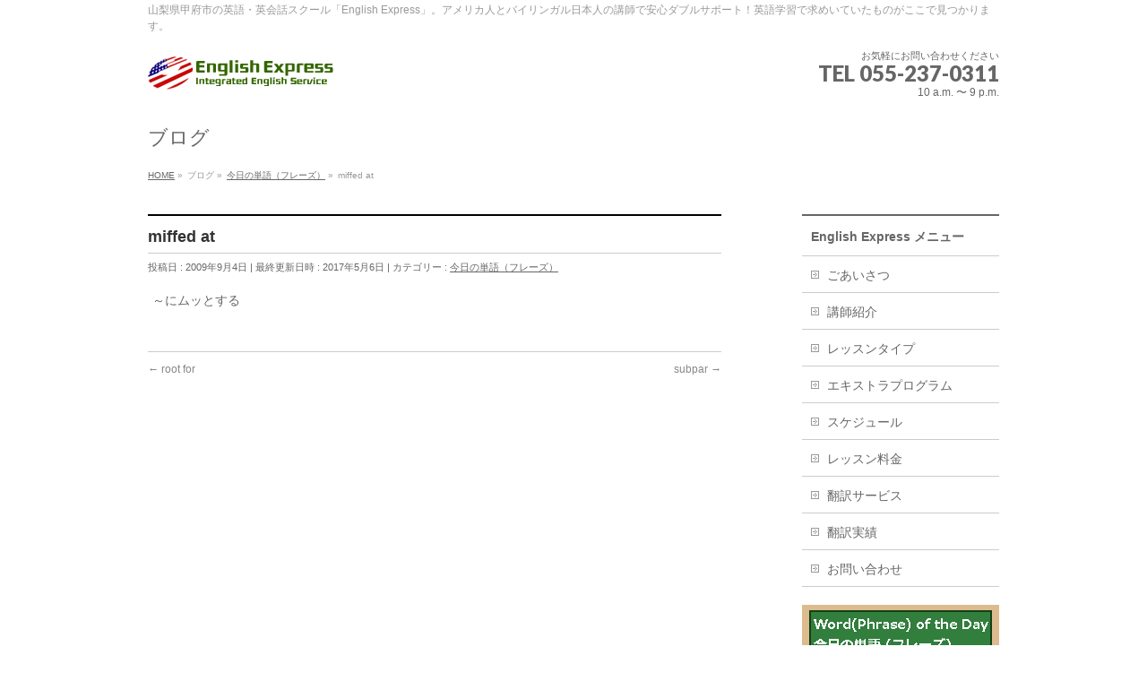

--- FILE ---
content_type: text/html; charset=UTF-8
request_url: https://www.e-xpres.com/miffed_at.html
body_size: 8538
content:
<!DOCTYPE html>
<!--[if IE]>
<meta http-equiv="X-UA-Compatible" content="IE=Edge">
<![endif]-->
<html xmlns:fb="http://ogp.me/ns/fb#" lang="ja">
<head>
<meta charset="UTF-8" />
<title>miffed at | 英語・英会話スクールEnglish Express：山梨県甲府市</title>
<meta name="description" content="～にムッとする " />
<link rel="start" href="https://www.e-xpres.com/wp" title="HOME" />
<!-- BizVektor v1.7.3 -->

<!--[if lte IE 8]>
<link rel="stylesheet" type="text/css" media="all" href="https://www.e-xpres.com/wp/wp-content/themes/biz-vektor-child/style_oldie.css" />
<![endif]-->
<meta id="viewport" name="viewport" content="width=device-width, initial-scale=1">
<meta name='robots' content='max-image-preview:large' />
	<style>img:is([sizes="auto" i], [sizes^="auto," i]) { contain-intrinsic-size: 3000px 1500px }</style>
	<link rel='dns-prefetch' href='//html5shiv.googlecode.com' />
<link rel='dns-prefetch' href='//maxcdn.bootstrapcdn.com' />
<link rel='dns-prefetch' href='//fonts.googleapis.com' />
<link rel="alternate" type="application/rss+xml" title="英語・英会話スクールEnglish Express：山梨県甲府市 &raquo; フィード" href="https://www.e-xpres.com/feed" />
<link rel="alternate" type="application/rss+xml" title="英語・英会話スクールEnglish Express：山梨県甲府市 &raquo; コメントフィード" href="https://www.e-xpres.com/comments/feed" />
<script type="text/javascript">
/* <![CDATA[ */
window._wpemojiSettings = {"baseUrl":"https:\/\/s.w.org\/images\/core\/emoji\/15.0.3\/72x72\/","ext":".png","svgUrl":"https:\/\/s.w.org\/images\/core\/emoji\/15.0.3\/svg\/","svgExt":".svg","source":{"concatemoji":"https:\/\/www.e-xpres.com\/wp\/wp-includes\/js\/wp-emoji-release.min.js?ver=dd9a49a40b7bfee7cee9aab4e0ec7720"}};
/*! This file is auto-generated */
!function(i,n){var o,s,e;function c(e){try{var t={supportTests:e,timestamp:(new Date).valueOf()};sessionStorage.setItem(o,JSON.stringify(t))}catch(e){}}function p(e,t,n){e.clearRect(0,0,e.canvas.width,e.canvas.height),e.fillText(t,0,0);var t=new Uint32Array(e.getImageData(0,0,e.canvas.width,e.canvas.height).data),r=(e.clearRect(0,0,e.canvas.width,e.canvas.height),e.fillText(n,0,0),new Uint32Array(e.getImageData(0,0,e.canvas.width,e.canvas.height).data));return t.every(function(e,t){return e===r[t]})}function u(e,t,n){switch(t){case"flag":return n(e,"\ud83c\udff3\ufe0f\u200d\u26a7\ufe0f","\ud83c\udff3\ufe0f\u200b\u26a7\ufe0f")?!1:!n(e,"\ud83c\uddfa\ud83c\uddf3","\ud83c\uddfa\u200b\ud83c\uddf3")&&!n(e,"\ud83c\udff4\udb40\udc67\udb40\udc62\udb40\udc65\udb40\udc6e\udb40\udc67\udb40\udc7f","\ud83c\udff4\u200b\udb40\udc67\u200b\udb40\udc62\u200b\udb40\udc65\u200b\udb40\udc6e\u200b\udb40\udc67\u200b\udb40\udc7f");case"emoji":return!n(e,"\ud83d\udc26\u200d\u2b1b","\ud83d\udc26\u200b\u2b1b")}return!1}function f(e,t,n){var r="undefined"!=typeof WorkerGlobalScope&&self instanceof WorkerGlobalScope?new OffscreenCanvas(300,150):i.createElement("canvas"),a=r.getContext("2d",{willReadFrequently:!0}),o=(a.textBaseline="top",a.font="600 32px Arial",{});return e.forEach(function(e){o[e]=t(a,e,n)}),o}function t(e){var t=i.createElement("script");t.src=e,t.defer=!0,i.head.appendChild(t)}"undefined"!=typeof Promise&&(o="wpEmojiSettingsSupports",s=["flag","emoji"],n.supports={everything:!0,everythingExceptFlag:!0},e=new Promise(function(e){i.addEventListener("DOMContentLoaded",e,{once:!0})}),new Promise(function(t){var n=function(){try{var e=JSON.parse(sessionStorage.getItem(o));if("object"==typeof e&&"number"==typeof e.timestamp&&(new Date).valueOf()<e.timestamp+604800&&"object"==typeof e.supportTests)return e.supportTests}catch(e){}return null}();if(!n){if("undefined"!=typeof Worker&&"undefined"!=typeof OffscreenCanvas&&"undefined"!=typeof URL&&URL.createObjectURL&&"undefined"!=typeof Blob)try{var e="postMessage("+f.toString()+"("+[JSON.stringify(s),u.toString(),p.toString()].join(",")+"));",r=new Blob([e],{type:"text/javascript"}),a=new Worker(URL.createObjectURL(r),{name:"wpTestEmojiSupports"});return void(a.onmessage=function(e){c(n=e.data),a.terminate(),t(n)})}catch(e){}c(n=f(s,u,p))}t(n)}).then(function(e){for(var t in e)n.supports[t]=e[t],n.supports.everything=n.supports.everything&&n.supports[t],"flag"!==t&&(n.supports.everythingExceptFlag=n.supports.everythingExceptFlag&&n.supports[t]);n.supports.everythingExceptFlag=n.supports.everythingExceptFlag&&!n.supports.flag,n.DOMReady=!1,n.readyCallback=function(){n.DOMReady=!0}}).then(function(){return e}).then(function(){var e;n.supports.everything||(n.readyCallback(),(e=n.source||{}).concatemoji?t(e.concatemoji):e.wpemoji&&e.twemoji&&(t(e.twemoji),t(e.wpemoji)))}))}((window,document),window._wpemojiSettings);
/* ]]> */
</script>
<style id='wp-emoji-styles-inline-css' type='text/css'>

	img.wp-smiley, img.emoji {
		display: inline !important;
		border: none !important;
		box-shadow: none !important;
		height: 1em !important;
		width: 1em !important;
		margin: 0 0.07em !important;
		vertical-align: -0.1em !important;
		background: none !important;
		padding: 0 !important;
	}
</style>
<link rel='stylesheet' id='wp-block-library-css' href='https://www.e-xpres.com/wp/wp-includes/css/dist/block-library/style.min.css?ver=dd9a49a40b7bfee7cee9aab4e0ec7720' type='text/css' media='all' />
<style id='classic-theme-styles-inline-css' type='text/css'>
/*! This file is auto-generated */
.wp-block-button__link{color:#fff;background-color:#32373c;border-radius:9999px;box-shadow:none;text-decoration:none;padding:calc(.667em + 2px) calc(1.333em + 2px);font-size:1.125em}.wp-block-file__button{background:#32373c;color:#fff;text-decoration:none}
</style>
<style id='global-styles-inline-css' type='text/css'>
:root{--wp--preset--aspect-ratio--square: 1;--wp--preset--aspect-ratio--4-3: 4/3;--wp--preset--aspect-ratio--3-4: 3/4;--wp--preset--aspect-ratio--3-2: 3/2;--wp--preset--aspect-ratio--2-3: 2/3;--wp--preset--aspect-ratio--16-9: 16/9;--wp--preset--aspect-ratio--9-16: 9/16;--wp--preset--color--black: #000000;--wp--preset--color--cyan-bluish-gray: #abb8c3;--wp--preset--color--white: #ffffff;--wp--preset--color--pale-pink: #f78da7;--wp--preset--color--vivid-red: #cf2e2e;--wp--preset--color--luminous-vivid-orange: #ff6900;--wp--preset--color--luminous-vivid-amber: #fcb900;--wp--preset--color--light-green-cyan: #7bdcb5;--wp--preset--color--vivid-green-cyan: #00d084;--wp--preset--color--pale-cyan-blue: #8ed1fc;--wp--preset--color--vivid-cyan-blue: #0693e3;--wp--preset--color--vivid-purple: #9b51e0;--wp--preset--gradient--vivid-cyan-blue-to-vivid-purple: linear-gradient(135deg,rgba(6,147,227,1) 0%,rgb(155,81,224) 100%);--wp--preset--gradient--light-green-cyan-to-vivid-green-cyan: linear-gradient(135deg,rgb(122,220,180) 0%,rgb(0,208,130) 100%);--wp--preset--gradient--luminous-vivid-amber-to-luminous-vivid-orange: linear-gradient(135deg,rgba(252,185,0,1) 0%,rgba(255,105,0,1) 100%);--wp--preset--gradient--luminous-vivid-orange-to-vivid-red: linear-gradient(135deg,rgba(255,105,0,1) 0%,rgb(207,46,46) 100%);--wp--preset--gradient--very-light-gray-to-cyan-bluish-gray: linear-gradient(135deg,rgb(238,238,238) 0%,rgb(169,184,195) 100%);--wp--preset--gradient--cool-to-warm-spectrum: linear-gradient(135deg,rgb(74,234,220) 0%,rgb(151,120,209) 20%,rgb(207,42,186) 40%,rgb(238,44,130) 60%,rgb(251,105,98) 80%,rgb(254,248,76) 100%);--wp--preset--gradient--blush-light-purple: linear-gradient(135deg,rgb(255,206,236) 0%,rgb(152,150,240) 100%);--wp--preset--gradient--blush-bordeaux: linear-gradient(135deg,rgb(254,205,165) 0%,rgb(254,45,45) 50%,rgb(107,0,62) 100%);--wp--preset--gradient--luminous-dusk: linear-gradient(135deg,rgb(255,203,112) 0%,rgb(199,81,192) 50%,rgb(65,88,208) 100%);--wp--preset--gradient--pale-ocean: linear-gradient(135deg,rgb(255,245,203) 0%,rgb(182,227,212) 50%,rgb(51,167,181) 100%);--wp--preset--gradient--electric-grass: linear-gradient(135deg,rgb(202,248,128) 0%,rgb(113,206,126) 100%);--wp--preset--gradient--midnight: linear-gradient(135deg,rgb(2,3,129) 0%,rgb(40,116,252) 100%);--wp--preset--font-size--small: 13px;--wp--preset--font-size--medium: 20px;--wp--preset--font-size--large: 36px;--wp--preset--font-size--x-large: 42px;--wp--preset--spacing--20: 0.44rem;--wp--preset--spacing--30: 0.67rem;--wp--preset--spacing--40: 1rem;--wp--preset--spacing--50: 1.5rem;--wp--preset--spacing--60: 2.25rem;--wp--preset--spacing--70: 3.38rem;--wp--preset--spacing--80: 5.06rem;--wp--preset--shadow--natural: 6px 6px 9px rgba(0, 0, 0, 0.2);--wp--preset--shadow--deep: 12px 12px 50px rgba(0, 0, 0, 0.4);--wp--preset--shadow--sharp: 6px 6px 0px rgba(0, 0, 0, 0.2);--wp--preset--shadow--outlined: 6px 6px 0px -3px rgba(255, 255, 255, 1), 6px 6px rgba(0, 0, 0, 1);--wp--preset--shadow--crisp: 6px 6px 0px rgba(0, 0, 0, 1);}:where(.is-layout-flex){gap: 0.5em;}:where(.is-layout-grid){gap: 0.5em;}body .is-layout-flex{display: flex;}.is-layout-flex{flex-wrap: wrap;align-items: center;}.is-layout-flex > :is(*, div){margin: 0;}body .is-layout-grid{display: grid;}.is-layout-grid > :is(*, div){margin: 0;}:where(.wp-block-columns.is-layout-flex){gap: 2em;}:where(.wp-block-columns.is-layout-grid){gap: 2em;}:where(.wp-block-post-template.is-layout-flex){gap: 1.25em;}:where(.wp-block-post-template.is-layout-grid){gap: 1.25em;}.has-black-color{color: var(--wp--preset--color--black) !important;}.has-cyan-bluish-gray-color{color: var(--wp--preset--color--cyan-bluish-gray) !important;}.has-white-color{color: var(--wp--preset--color--white) !important;}.has-pale-pink-color{color: var(--wp--preset--color--pale-pink) !important;}.has-vivid-red-color{color: var(--wp--preset--color--vivid-red) !important;}.has-luminous-vivid-orange-color{color: var(--wp--preset--color--luminous-vivid-orange) !important;}.has-luminous-vivid-amber-color{color: var(--wp--preset--color--luminous-vivid-amber) !important;}.has-light-green-cyan-color{color: var(--wp--preset--color--light-green-cyan) !important;}.has-vivid-green-cyan-color{color: var(--wp--preset--color--vivid-green-cyan) !important;}.has-pale-cyan-blue-color{color: var(--wp--preset--color--pale-cyan-blue) !important;}.has-vivid-cyan-blue-color{color: var(--wp--preset--color--vivid-cyan-blue) !important;}.has-vivid-purple-color{color: var(--wp--preset--color--vivid-purple) !important;}.has-black-background-color{background-color: var(--wp--preset--color--black) !important;}.has-cyan-bluish-gray-background-color{background-color: var(--wp--preset--color--cyan-bluish-gray) !important;}.has-white-background-color{background-color: var(--wp--preset--color--white) !important;}.has-pale-pink-background-color{background-color: var(--wp--preset--color--pale-pink) !important;}.has-vivid-red-background-color{background-color: var(--wp--preset--color--vivid-red) !important;}.has-luminous-vivid-orange-background-color{background-color: var(--wp--preset--color--luminous-vivid-orange) !important;}.has-luminous-vivid-amber-background-color{background-color: var(--wp--preset--color--luminous-vivid-amber) !important;}.has-light-green-cyan-background-color{background-color: var(--wp--preset--color--light-green-cyan) !important;}.has-vivid-green-cyan-background-color{background-color: var(--wp--preset--color--vivid-green-cyan) !important;}.has-pale-cyan-blue-background-color{background-color: var(--wp--preset--color--pale-cyan-blue) !important;}.has-vivid-cyan-blue-background-color{background-color: var(--wp--preset--color--vivid-cyan-blue) !important;}.has-vivid-purple-background-color{background-color: var(--wp--preset--color--vivid-purple) !important;}.has-black-border-color{border-color: var(--wp--preset--color--black) !important;}.has-cyan-bluish-gray-border-color{border-color: var(--wp--preset--color--cyan-bluish-gray) !important;}.has-white-border-color{border-color: var(--wp--preset--color--white) !important;}.has-pale-pink-border-color{border-color: var(--wp--preset--color--pale-pink) !important;}.has-vivid-red-border-color{border-color: var(--wp--preset--color--vivid-red) !important;}.has-luminous-vivid-orange-border-color{border-color: var(--wp--preset--color--luminous-vivid-orange) !important;}.has-luminous-vivid-amber-border-color{border-color: var(--wp--preset--color--luminous-vivid-amber) !important;}.has-light-green-cyan-border-color{border-color: var(--wp--preset--color--light-green-cyan) !important;}.has-vivid-green-cyan-border-color{border-color: var(--wp--preset--color--vivid-green-cyan) !important;}.has-pale-cyan-blue-border-color{border-color: var(--wp--preset--color--pale-cyan-blue) !important;}.has-vivid-cyan-blue-border-color{border-color: var(--wp--preset--color--vivid-cyan-blue) !important;}.has-vivid-purple-border-color{border-color: var(--wp--preset--color--vivid-purple) !important;}.has-vivid-cyan-blue-to-vivid-purple-gradient-background{background: var(--wp--preset--gradient--vivid-cyan-blue-to-vivid-purple) !important;}.has-light-green-cyan-to-vivid-green-cyan-gradient-background{background: var(--wp--preset--gradient--light-green-cyan-to-vivid-green-cyan) !important;}.has-luminous-vivid-amber-to-luminous-vivid-orange-gradient-background{background: var(--wp--preset--gradient--luminous-vivid-amber-to-luminous-vivid-orange) !important;}.has-luminous-vivid-orange-to-vivid-red-gradient-background{background: var(--wp--preset--gradient--luminous-vivid-orange-to-vivid-red) !important;}.has-very-light-gray-to-cyan-bluish-gray-gradient-background{background: var(--wp--preset--gradient--very-light-gray-to-cyan-bluish-gray) !important;}.has-cool-to-warm-spectrum-gradient-background{background: var(--wp--preset--gradient--cool-to-warm-spectrum) !important;}.has-blush-light-purple-gradient-background{background: var(--wp--preset--gradient--blush-light-purple) !important;}.has-blush-bordeaux-gradient-background{background: var(--wp--preset--gradient--blush-bordeaux) !important;}.has-luminous-dusk-gradient-background{background: var(--wp--preset--gradient--luminous-dusk) !important;}.has-pale-ocean-gradient-background{background: var(--wp--preset--gradient--pale-ocean) !important;}.has-electric-grass-gradient-background{background: var(--wp--preset--gradient--electric-grass) !important;}.has-midnight-gradient-background{background: var(--wp--preset--gradient--midnight) !important;}.has-small-font-size{font-size: var(--wp--preset--font-size--small) !important;}.has-medium-font-size{font-size: var(--wp--preset--font-size--medium) !important;}.has-large-font-size{font-size: var(--wp--preset--font-size--large) !important;}.has-x-large-font-size{font-size: var(--wp--preset--font-size--x-large) !important;}
:where(.wp-block-post-template.is-layout-flex){gap: 1.25em;}:where(.wp-block-post-template.is-layout-grid){gap: 1.25em;}
:where(.wp-block-columns.is-layout-flex){gap: 2em;}:where(.wp-block-columns.is-layout-grid){gap: 2em;}
:root :where(.wp-block-pullquote){font-size: 1.5em;line-height: 1.6;}
</style>
<link rel='stylesheet' id='Biz_Vektor_common_style-css' href='https://www.e-xpres.com/wp/wp-content/themes/biz-vektor/css/bizvektor_common_min.css?ver=20141106' type='text/css' media='all' />
<link rel='stylesheet' id='Biz_Vektor_Design_style-css' href='https://www.e-xpres.com/wp/wp-content/themes/biz-vektor/design_skins/plain/plain.css?ver=dd9a49a40b7bfee7cee9aab4e0ec7720' type='text/css' media='all' />
<link rel='stylesheet' id='Biz_Vektor_plugin_sns_style-css' href='https://www.e-xpres.com/wp/wp-content/themes/biz-vektor/plugins/sns/style_bizvektor_sns.css?ver=dd9a49a40b7bfee7cee9aab4e0ec7720' type='text/css' media='all' />
<link rel='stylesheet' id='Biz_Vektor_add_font_awesome-css' href='//maxcdn.bootstrapcdn.com/font-awesome/4.3.0/css/font-awesome.min.css?ver=dd9a49a40b7bfee7cee9aab4e0ec7720' type='text/css' media='all' />
<link rel='stylesheet' id='Biz_Vektor_add_web_fonts-css' href='https://fonts.googleapis.com/css?family=Droid+Sans%3A700%7CLato%3A900%7CAnton&#038;ver=6.7.4' type='text/css' media='all' />
<link rel='stylesheet' id='tablepress-default-css' href='https://www.e-xpres.com/wp/wp-content/plugins/tablepress/css/build/default.css?ver=3.1.1' type='text/css' media='all' />
<script type="text/javascript" src="//html5shiv.googlecode.com/svn/trunk/html5.js" id="html5shiv-js"></script>
<link rel="https://api.w.org/" href="https://www.e-xpres.com/wp-json/" /><link rel="alternate" title="JSON" type="application/json" href="https://www.e-xpres.com/wp-json/wp/v2/posts/1336" /><link rel="canonical" href="https://www.e-xpres.com/miffed_at.html" />
<link rel="alternate" title="oEmbed (JSON)" type="application/json+oembed" href="https://www.e-xpres.com/wp-json/oembed/1.0/embed?url=https%3A%2F%2Fwww.e-xpres.com%2Fmiffed_at.html" />
<link rel="alternate" title="oEmbed (XML)" type="text/xml+oembed" href="https://www.e-xpres.com/wp-json/oembed/1.0/embed?url=https%3A%2F%2Fwww.e-xpres.com%2Fmiffed_at.html&#038;format=xml" />
<!-- [ BizVektor OGP ] -->
<meta property="og:site_name" content="英語・英会話スクールEnglish Express：山梨県甲府市" />
<meta property="og:url" content="https://www.e-xpres.com/miffed_at.html" />
<meta property="fb:app_id" content="" />
<meta property="og:type" content="article" />
<meta property="og:title" content="miffed at | 英語・英会話スクールEnglish Express：山梨県甲府市" />
<meta property="og:description" content="～にムッとする " />
<!-- [ /BizVektor OGP ] -->
<!--[if lte IE 8]>
<link rel="stylesheet" type="text/css" media="all" href="https://www.e-xpres.com/wp/wp-content/themes/biz-vektor/design_skins/plain/plain_oldie.css" />
<![endif]-->
<link rel="pingback" href="https://www.e-xpres.com/wp/xmlrpc.php" />
<link rel="icon" href="https://www.e-xpres.com/wp/wp-content/uploads/logo.png" sizes="32x32" />
<link rel="icon" href="https://www.e-xpres.com/wp/wp-content/uploads/logo.png" sizes="192x192" />
<link rel="apple-touch-icon" href="https://www.e-xpres.com/wp/wp-content/uploads/logo.png" />
<meta name="msapplication-TileImage" content="https://www.e-xpres.com/wp/wp-content/uploads/logo.png" />
<style type="text/css">
/*-------------------------------------------*/
/*	font
/*-------------------------------------------*/
h1,h2,h3,h4,h4,h5,h6,#header #site-title,#pageTitBnr #pageTitInner #pageTit,#content .leadTxt,#sideTower .localHead {font-family: "ヒラギノ角ゴ Pro W3","Hiragino Kaku Gothic Pro","メイリオ",Meiryo,Osaka,"ＭＳ Ｐゴシック","MS PGothic",sans-serif; }
#pageTitBnr #pageTitInner #pageTit { font-weight:lighter; }
#gMenu .menu li a strong {font-family: "ヒラギノ角ゴ Pro W3","Hiragino Kaku Gothic Pro","メイリオ",Meiryo,Osaka,"ＭＳ Ｐゴシック","MS PGothic",sans-serif; }
</style>
<link rel="stylesheet" href="https://www.e-xpres.com/wp/wp-content/themes/biz-vektor-child/style.css" type="text/css" media="all" />
<style type="text/css">
@charset "utf-8";

body {
	font-family: Arial, 'MS P Gothic', 'MS Pゴシック', sans-serif;
}

em {
  font-style: normal;
  font-weight: bold;
  color: #F30;
}

div#content {
  float: left;
  margin-bottom: 20px;
}

div#content li {
  list-style-type: none;
}

body#contact div.section dl dd ul {
}


ol, ul {
  list-style: none;
}

@media (min-width: 660px){
div#lessoninfo {
  background: url(../img/bg_lessoninfo.gif) 300px 0 no-repeat;
}
}

div#lessoninfo dl dt {
  margin-bottom: 5px;
  padding-left: 20px;
  background: url(../img/ico_arrow_b.gif) left center no-repeat;
  font-weight: bold;
}

ul.feesnotes li {
  font-size: 85%;
  padding-left: 23px;
  background: url(../img/ico_error.gif) 0 1px no-repeat;
}

.linkbtn {
  margin: 15px 0 5px 0;
}

.linkbtn a:link, .linkbtn a:visited {
  background: url(../img/ico_arrow_w.gif) 7px center no-repeat #638400;
  color: #FFF;
  text-decoration: none;
  padding: 10px 20px;
}

div#contactbord {
	max-width: 670px;
	margin-top: 40px;
	padding-top: 10px;
	border-top: 1px solid #CFCFD3;
	border-bottom: 1px solid #CFCFD3;
	border-color: #CFCFD3;
	border-style: solid;
	border-width: 1px;
	background: url(../img/bg_information.gif) 0 0 repeat-y;
	text-align: center;
}

div#contactbord ul {
	width: 600px;
	margin: 0 auto 10px;
	text-align: center;
}

div#contactbord ul li {
	width: 290px;
	height: 52px;
}
div#contactbord ul li#cba {
	float: left;
}
div#contactbord ul li#cbb {
	float: right;
}
div#contactbord ul li a {
	display: block;
	width: 290px;
	height: 52px;
	text-indent: -9999px;
}
div#contactbord ul li#cba a {
	background: url(../img/btn_01.gif) 0 0 no-repeat;
}
div#contactbord ul li#cba a:hover {
	background: url(../img/btn_01.gif) 0 -52px no-repeat;
}
div#contactbord ul li#cbb a {
	background: url(../img/btn_02.gif) 0 0 no-repeat;
}
div#contactbord ul li#cbb a:hover {
	background: url(../img/btn_02.gif) 0 -52px no-repeat;
}

div#contactbord p {
	margin: 0 auto;
	text-align: center;
}

.content img.alignleft,
.content img.alignright,
.content img.aligncenter { margin-bottom: 30px; }

div#wordtd {
	margin-bottom: 15px;
	background: url(../img/wordtd_bg_220.png) left top repeat-y;
}
div#wordtd div#feed {
	padding-top: 60px;
	background: url(../img/wordtd_high_220.png) left top no-repeat;
	color: #FFF;
	text-align: center;
}
div#wordtd dl {
	padding-bottom: 30px;
	background: url(../img/wordtd_low_220.png) left bottom no-repeat;
}
div#wordtd dl dt {
	display: block;
	margin: 0 15px 5px;
	text-align: left;
	line-height: 1.2;
}
div#wordtd dl dt a {
	color: #FFF;
	text-decoration: none;
}
div#wordtd dl dd {
	margin: 0 15px;
	text-align: left;
	line-height: 1.2;
	font-size: 85% !important;
}

#wrapper{
    width: 100%;
    overflow-x: auto;
}
table{
    width: 640px;//ここは適当な大きさで
}
 
.bg01 {
    background: #F2F2F2 !important;
}

.bg02 {
    background: #CFE393 !important;
}

.content img.sign{
    margin-bottom: 30px;
}

a.rsswidget.rss-widget-title {
    display: none;
}

a.rsswidget.rss-widget-feed {
    display: none;
}

div#rss-2.sideWidget.widget.widget_rss {
    padding-top: 60px;
    background: url(../img/wordtd_high_220.png) left top no-repeat;
    color: #FFF;
    text-align: center;
}

div#rss-2.sideWidget.widget.widget_rss h3.localHead {
    display: none;
}

div#rss-2.sideWidget.widget.widget_rss ul {
    padding-bottom: 20px;
    background: url(../img/wordtd_low_220.png) left bottom no-repeat;
}

div#rss-2.sideWidget.widget.widget_rss li {
    margin-bottom: 0px;
    border-bottom: 0px;
    background: url(../img/wordtd_bg_220.png) left top repeat-y;
}
div#rss-2.sideWidget.widget.widget_rss li a.rsswidget {
    background: none;
    display: block;
    margin: 0 15px 5px;
    text-align: left;
    line-height: 1.2;
    color: #FFF;
    text-decoration: none;
    padding: 0;
}
div#rss-2.sideWidget.widget.widget_rss li .rssSummary {
    margin: 0 15px;
    text-align: left;
    line-height: 1.2;
    font-size: 85% !important;
}</style>
	</head>

<body data-rsssl=1 class="post-template-default single single-post postid-1336 single-format-standard metaslider-plugin two-column right-sidebar">

<div id="fb-root"></div>

<div id="wrap">


<!-- [ #headerTop ] -->
<div id="headerTop">
<div class="innerBox">
<div id="site-description">山梨県甲府市の英語・英会話スクール「English Express」。アメリカ人とバイリンガル日本人の講師で安心ダブルサポート！英語学習で求めいていたものがここで見つかります。</div>
</div>
</div><!-- [ /#headerTop ] -->

<!-- [ #header ] -->
<div id="header">
<div id="headerInner" class="innerBox">
<!-- [ #headLogo ] -->
<div id="site-title">
<a href="https://www.e-xpres.com/" title="英語・英会話スクールEnglish Express：山梨県甲府市" rel="home">
<img src="https://e-xpres.com/wp/wp-content/uploads/logo.gif" alt="英語・英会話スクールEnglish Express：山梨県甲府市" /></a>
</div>
<!-- [ /#headLogo ] -->

<!-- [ #headContact ] -->
<div id="headContact" class="itemClose" onclick="showHide('headContact');"><div id="headContactInner">
<div id="headContactTxt">お気軽にお問い合わせください</div>
<div id="headContactTel">TEL 055-237-0311</div>
<div id="headContactTime">10 a.m. 〜 9 p.m.</div>
</div></div><!-- [ /#headContact ] -->

</div>
<!-- #headerInner -->
</div>
<!-- [ /#header ] -->



<div id="pageTitBnr">
<div class="innerBox">
<div id="pageTitInner">
<div id="pageTit">
ブログ</div>
</div><!-- [ /#pageTitInner ] -->
</div>
</div><!-- [ /#pageTitBnr ] -->
<!-- [ #panList ] -->
<div id="panList">
<div id="panListInner" class="innerBox">
<ul><li id="panHome"><a href="https://www.e-xpres.com"><span>HOME</span></a> &raquo; </li><li itemscope itemtype="http://data-vocabulary.org/Breadcrumb"><span itemprop="title">ブログ</span> &raquo; </li><li itemscope itemtype="http://data-vocabulary.org/Breadcrumb"><a href="https://www.e-xpres.com/category/phrase" itemprop="url"><span itemprop="title">今日の単語（フレーズ）</span></a> &raquo; </li><li><span>miffed at</span></li></ul></div>
</div>
<!-- [ /#panList ] -->

<div id="main">
<!-- [ #container ] -->
<div id="container" class="innerBox">
	<!-- [ #content ] -->
	<div id="content" class="content">

<!-- [ #post- ] -->
<div id="post-1336" class="post-1336 post type-post status-publish format-standard hentry category-phrase">
		<h1 class="entryPostTitle entry-title">miffed at</h1>
	<div class="entry-meta">
<span class="published">投稿日 : 2009年9月4日</span>
<span class="updated entry-meta-items">最終更新日時 : 2017年5月6日</span>
<span class="vcard author entry-meta-items">投稿者 : <span class="fn">jimakiyo</span></span>
<span class="tags entry-meta-items">カテゴリー :  <a href="https://www.e-xpres.com/category/phrase" rel="tag">今日の単語（フレーズ）</a></span>
</div>
<!-- .entry-meta -->	<div class="entry-content post-content">
		<p>～にムッとする</p>
		
		<div class="entry-utility">
					</div>
		<!-- .entry-utility -->
	</div><!-- .entry-content -->



<div id="nav-below" class="navigation">
	<div class="nav-previous"><a href="https://www.e-xpres.com/root_for.html" rel="prev"><span class="meta-nav">&larr;</span> root for</a></div>
	<div class="nav-next"><a href="https://www.e-xpres.com/subpar.html" rel="next">subpar <span class="meta-nav">&rarr;</span></a></div>
</div><!-- #nav-below -->
</div>
<!-- [ /#post- ] -->


<div id="comments">





</div><!-- #comments -->



</div>
<!-- [ /#content ] -->

<!-- [ #sideTower ] -->
<div id="sideTower" class="sideTower">
<div class="sideWidget widget widget_nav_menu" id="nav_menu-2"><h3 class="localHead">English Express メニュー</h3><div class="menu-right_menu-container"><ul id="menu-right_menu" class="menu"><li id="menu-item-61" class="menu-item menu-item-type-post_type menu-item-object-page menu-item-61"><a href="https://www.e-xpres.com/greetings.html">ごあいさつ</a></li>
<li id="menu-item-58" class="menu-item menu-item-type-post_type menu-item-object-page menu-item-58"><a href="https://www.e-xpres.com/instructors.html">講師紹介</a></li>
<li id="menu-item-57" class="menu-item menu-item-type-post_type menu-item-object-page menu-item-57"><a href="https://www.e-xpres.com/lessontype.html">レッスンタイプ</a></li>
<li id="menu-item-60" class="menu-item menu-item-type-post_type menu-item-object-page menu-item-60"><a href="https://www.e-xpres.com/programs.html">エキストラプログラム</a></li>
<li id="menu-item-59" class="menu-item menu-item-type-post_type menu-item-object-page menu-item-59"><a href="https://www.e-xpres.com/schedule.html">スケジュール</a></li>
<li id="menu-item-70" class="menu-item menu-item-type-post_type menu-item-object-page menu-item-70"><a href="https://www.e-xpres.com/fees.html">レッスン料金</a></li>
<li id="menu-item-2991" class="menu-item menu-item-type-post_type menu-item-object-page menu-item-2991"><a href="https://www.e-xpres.com/services.html">翻訳サービス</a></li>
<li id="menu-item-2992" class="menu-item menu-item-type-post_type menu-item-object-page menu-item-2992"><a href="https://www.e-xpres.com/experiences.html">翻訳実績</a></li>
<li id="menu-item-69" class="menu-item menu-item-type-post_type menu-item-object-page menu-item-69"><a href="https://www.e-xpres.com/contact.html">お問い合わせ</a></li>
</ul></div></div><div class="sideWidget widget widget_rss" id="rss-2"><h3 class="localHead"><a class="rsswidget rss-widget-feed" href="https://www.e-xpres.com/category/phrase/feed"><img class="rss-widget-icon" style="border:0" width="14" height="14" src="https://www.e-xpres.com/wp/wp-includes/images/rss.png" alt="RSS" loading="lazy" /></a> <a class="rsswidget rss-widget-title" href="https://www.e-xpres.com/">今日の単語（フレーズ） – 英語・英会話スクールEnglish Express：山梨県甲府市</a></h3><ul><li><a class='rsswidget' href='https://www.e-xpres.com/more-power-to-you.html'>More power to you!</a><div class="rssSummary">頑張って！、幸運を祈ります</div></li></ul></div><div class="sideWidget widget widget_text" id="text-2">			<div class="textwidget"><p class="bnr" style="display:none; text-align:center;"><a href="http://www.engxpres.com/" target="_blank"><img src="/img/bnr01.gif" alt="日英翻訳のEnglish Express" border="0" /></a></p>
<div class="sns_bnr"><a href="https://www.instagram.com/e_expres2?igsh=bWR3MzU4dzYyZ3I1&utm_source=qr" target="_blank"><img src="/img/icon_instagram.svg" alt="instagram" style="width:50px; height:50px;" /></a><a href="https://www.facebook.com/EngExpress?ref=embed_page" target="_blank"><img src="/img/icon_facebook.svg" alt="instagram" style="width:50px; height:50px;" /></a></div>
</div>
		</div>	<div class="localSection sideWidget">
	<div class="localNaviBox">
	<h3 class="localHead">カテゴリー</h3>
	<ul class="localNavi">
		<li class="cat-item cat-item-1"><a href="https://www.e-xpres.com/category/phrase">今日の単語（フレーズ）</a>
</li>
 
	</ul>
	</div>
	</div>
	<ul><li class="sideBnr" id="sideContact"><a href="https://e-xpres.com/contact.html">
<img src="https://www.e-xpres.com/wp/wp-content/themes/biz-vektor/images/bnr_contact_ja.png" alt="メールでお問い合わせはこちら">
</a></li>
</ul>
</div>
<!-- [ /#sideTower ] -->
</div>
<!-- [ /#container ] -->

</div><!-- #main -->

<div id="back-top">
<a href="#wrap">
	<img id="pagetop" src="https://www.e-xpres.com/wp/wp-content/themes/biz-vektor/js/res-vektor/images/footer_pagetop.png" alt="PAGETOP" />
</a>
</div>
<p><iframe src="//www.facebook.com/plugins/likebox.php?href=https%3A%2F%2Fwww.facebook.com%2FEngExpress&amp;width=360&amp;height=240&amp;colorscheme=light&amp;show_faces=true&amp;header=false&amp;stream=false&amp;show_border=true" scrolling="no" frameborder="0" style="border:none; overflow:hidden; width:360px; height: 240px;" allowTransparency="true"></iframe></p>
<!-- [ #footerSection ] -->
<div id="footerSection">

	<div id="pagetop">
	<div id="pagetopInner" class="innerBox">
	<a href="#wrap">PAGETOP</a>
	</div>
	</div>

	<div id="footMenu">
	<div id="footMenuInner" class="innerBox">
		</div>
	</div>

	<!-- [ #footer ] -->
	<div id="footer">
	<!-- [ #footerInner ] -->
	<div id="footerInner" class="innerBox">
		<dl id="footerOutline">
		<dt><img src="https://e-xpres.com/wp/wp-content/uploads/logo.gif" alt="英語・英会話スクールEnglish Express：山梨県甲府市" /></dt>
		<dd>
				</dd>
		</dl>
		<div class="sns_bnr"><a href="https://www.instagram.com/e_expres2?igsh=bWR3MzU4dzYyZ3I1&utm_source=qr" target="_blank"><img src="/img/icon_instagram.svg" alt="instagram" style="width:50px; height:50px;" /></a><a href="https://www.facebook.com/EngExpress?ref=embed_page" target="_blank"><img src="/img/icon_facebook.svg" alt="instagram" style="width:50px; height:50px;" /></a></div>
		<!-- [ #footerSiteMap ] -->
		<div id="footerSiteMap">
</div>
		<!-- [ /#footerSiteMap ] -->
	</div>
	<!-- [ /#footerInner ] -->
	</div>
	<!-- [ /#footer ] -->

	<!-- [ #siteBottom ] -->
	<div id="siteBottom">
	<div id="siteBottomInner" class="innerBox">
	<div id="copy">Copyright &copy; <a href="https://www.e-xpres.com/" rel="home">英語・英会話スクールEnglish Express：山梨県甲府市</a> All Rights Reserved.</div><div id="powerd">Powered by <a href="http://perfect-life.jp/">perfect life</a>	</div>
	</div>
	<!-- [ /#siteBottom ] -->
</div>
<!-- [ /#footerSection ] -->
</div>
<!-- [ /#wrap ] -->
<script type="text/javascript" src="https://www.e-xpres.com/wp/wp-includes/js/comment-reply.min.js?ver=dd9a49a40b7bfee7cee9aab4e0ec7720" id="comment-reply-js" async="async" data-wp-strategy="async"></script>
<script type="text/javascript" src="https://www.e-xpres.com/wp/wp-includes/js/jquery/jquery.min.js?ver=3.7.1" id="jquery-core-js"></script>
<script type="text/javascript" src="https://www.e-xpres.com/wp/wp-includes/js/jquery/jquery-migrate.min.js?ver=3.4.1" id="jquery-migrate-js"></script>
<script type="text/javascript" src="https://www.e-xpres.com/wp/wp-content/themes/biz-vektor/js/biz-vektor-min.js?ver=20140820&#039; defer=&#039;defer" id="biz-vektor-min-js-js"></script>
</body>
</html>

--- FILE ---
content_type: text/css
request_url: https://www.e-xpres.com/wp/wp-content/themes/biz-vektor-child/style.css
body_size: 1787
content:
@charset "UTF-8";
/*
Theme Name: ★BizVektor子テーマサンプル★
Theme URI: http://bizvektor.com
Template: biz-vektor
Description: 
Author: ★あなた ｍ９っ・ｗ・）ｂ★
Tags: 
Version: 0.1.0
*/
body {
  font-family: Arial, 'MS P Gothic', 'MS Pゴシック', sans-serif;
}

em {
  font-style: normal;
  font-weight: bold;
  color: #F30;
}

div#content {
  float: left;
  margin-bottom: 20px;
}

div#content li {
  list-style-type: none;
}

ol, ul {
  list-style: none;
}

.btn {
  display: flex;
  flex-wrap: wrap;
  align-items: center;
  justify-content: center;
}
.btn a {
  display: inline-block;
  padding: 10px 20px;
  border-radius: 50px;
  text-decoration: none;
  background: #336600;
  color: #fff;
  transition: 0.3s;
}
.btn a:hover {
  background: #508e11;
}

@media (min-width: 661px) {
  div#lessoninfo {
    background: url(../img/bg_lessoninfo.gif) 300px 0 no-repeat;
  }

  .box_left {
    width: 48%;
    float: left;
    padding-right: 10px;
  }

  .box_right {
    width: 48%;
    float: right;
    padding-left: 10px;
  }

  table.lesson-schedule {
    table-layout: fixed;
  }
}
div#lessoninfo dl dt {
  margin-bottom: 5px;
  padding-left: 20px;
  background: url(../img/ico_arrow_b.gif) left center no-repeat;
  font-weight: bold;
}

ul.feesnotes li {
  font-size: 85%;
  padding-left: 23px;
  background: url(../img/ico_error.gif) 0 1px no-repeat;
}

.linkbtn {
  margin: 15px 0 5px 0;
}

.linkbtn a:link, .linkbtn a:visited {
  background: url(../img/ico_arrow_w.gif) 7px center no-repeat #638400;
  color: #FFF;
  text-decoration: none;
  padding: 10px 20px;
}

div#contactbord {
  max-width: 670px;
  margin-top: 40px;
  padding-top: 10px;
  border-top: 1px solid #CFCFD3;
  border-bottom: 1px solid #CFCFD3;
  border-color: #CFCFD3;
  border-style: solid;
  border-width: 1px;
  background: url(../img/bg_information.gif) 0 0 repeat-y;
  text-align: center;
}

div#contactbord ul {
  width: 600px;
  margin: 0 auto 10px;
  text-align: center;
}

div#contactbord ul li {
  width: 290px;
  height: 52px;
}

div#contactbord ul li#cba {
  float: left;
}

div#contactbord ul li#cbb {
  float: right;
}

div#contactbord ul li a {
  display: block;
  width: 290px;
  height: 52px;
  text-indent: -9999px;
}

div#contactbord ul li#cba a {
  background: url(../img/btn_01.gif) 0 0 no-repeat;
}

div#contactbord ul li#cba a:hover {
  background: url(../img/btn_01.gif) 0 -52px no-repeat;
}

div#contactbord ul li#cbb a {
  background: url(../img/btn_02.gif) 0 0 no-repeat;
}

div#contactbord ul li#cbb a:hover {
  background: url(../img/btn_02.gif) 0 -52px no-repeat;
}

div#contactbord p {
  margin: 0 auto;
  text-align: center;
}

.content img.alignleft,
.content img.alignright,
.content img.aligncenter {
  margin-bottom: 30px;
}

@media screen and (max-width: 660px) {
  img {
    max-width: 100%;
    height: auto;
  }

  .horizontal-scroll {
    overflow-x: scroll;
    height: auto;
  }

  .horizontal-scroll table th,
  .horizontal-scroll table td {
    display: table-cell;
    word-break: keep-all;
  }

  table.schedule {
    overflow: auto;
    /*tableをスクロールさせる*/
    white-space: nowrap;
    /*tableのセル内にある文字の折り返しを禁止*/
  }

  table.schedule::-webkit-scrollbar {
    /*tableにスクロールバーを追加*/
    height: 5px;
  }

  table.schedule::-webkit-scrollbar-track {
    /*tableにスクロールバーを追加*/
    background: #F1F1F1;
  }

  table.schedule::-webkit-scrollbar-thumb {
    /*tableにスクロールバーを追加*/
    background: #BCBCBC;
  }
}
#common-apply-box h3 {
  text-align: center;
  font-size: 1rem;
  font-weight: normal;
  margin: 0px 0px 10px 0px;
  border: none;
}

#common-apply-box .box_left {
  margin-bottom: 10px;
}

#common-apply-box .box_tel {
  padding: 15px;
  border: 5px solid #e8a023;
  text-align: center;
}

#common-apply-box .box_tel .num {
  color: #e8a023;
  text-align: center;
  font-size: 1.5rem;
  padding: 5px 0;
  margin: 0;
  font-weight: bold;
}

#common-apply-box .box_tel .num i {
  margin-right: 5px;
}

#common-apply-box .box_tel .text {
  margin: 0;
  text-align: center;
}

#common-apply-box .box_mail {
  padding: 15px;
  border: 5px solid #e86f23;
}

#common-apply-box .box_mail .text {
  margin: 0;
  text-align: center;
}

#common-apply-box .btn,
input[type='submit'] {
  color: #fff;
  background-color: #e86f23;
  padding: 10px;
  display: block;
  border-radius: 4px;
  margin: 20px 0 20px 0;
  text-align: center;
  text-decoration: none;
  box-shadow: 0 0 6px rgba(0, 0, 0, 0.5);
}

#common-apply-box .btn:hover,
#common-apply-box .btn:focus,
input[type='submit']:hover,
input[type='submit']:focus {
  color: #fff;
  background-color: #da6317;
}

/*オリジナル*/
#common-apply-box {
  display: flex;
  flex-direction: column;
  justify-content: center;
  gap: 10px;
}

@media (min-width: 768px) {
  #common-apply-box {
    display: flex;
    flex-direction: row;
    align-items: center;
    justify-content: space-between;
    gap: 20px;
  }

  #common-apply-box .box_left {
    width: 48%;
    float: none;
    padding-right: auto;
  }

  #common-apply-box .box_right {
    width: 48%;
    float: none;
    padding-left: auto;
  }
}
/*サイドバーのSNSアイコン*/
.sideTower .sns_bnr {
  display: none;
}

@media (min-width: 768px) {
  .sideTower .sns_bnr {
    display: flex;
    justify-content: center;
    gap: 10px;
    margin-top: 10px;
  }
}
/*フッターのSNSアイコン*/
#footer #footerInner .sns_bnr {
  display: flex;
  justify-content: flex-end;
  gap: 10px;
}

@media (width <= 430px) {
  #footer #footerInner .sns_bnr {
    justify-content: flex-start;
  }
}
.page-id-2950 #wrap #main #container #content #post-2950 ul li {
  list-style-type: disc !important;
}
.page-id-2950 #wrap #main #container #content #post-2950 ul li::marker {
  color: #336600 !important;
}

.page-id-2960 #wrap #main #container #content #post-2960 ul li {
  list-style-type: disc !important;
}
.page-id-2960 #wrap #main #container #content #post-2960 ul li::marker {
  color: #336600 !important;
}


--- FILE ---
content_type: image/svg+xml
request_url: https://www.e-xpres.com/img/icon_instagram.svg
body_size: 2018
content:
<?xml version="1.0" encoding="UTF-8"?>
<svg id="_レイヤー_1" data-name="レイヤー_1" xmlns="http://www.w3.org/2000/svg" version="1.1" xmlns:xlink="http://www.w3.org/1999/xlink" viewBox="0 0 2500 2500">
  <!-- Generator: Adobe Illustrator 29.5.1, SVG Export Plug-In . SVG Version: 2.1.0 Build 141)  -->
  <defs>
    <style>
      .st0 {
        fill: url(#_名称未設定グラデーション_5);
      }

      .st1 {
        fill: #fff;
      }

      .st2 {
        fill: url(#_新規グラデーションスウォッチ_1);
      }

      .st3 {
        display: none;
        fill: url(#_新規グラデーションスウォッチ_2);
      }
    </style>
    <radialGradient id="_新規グラデーションスウォッチ_2" data-name="新規グラデーションスウォッチ 2" cx="1516.1" cy="-123.8" fx="1516.1" fy="-123.8" r="2572.1" gradientTransform="translate(0 2500) scale(1 -1)" gradientUnits="userSpaceOnUse">
      <stop offset=".6" stop-color="#8c3aaa" stop-opacity="0"/>
      <stop offset="1" stop-color="#8c3aaa"/>
    </radialGradient>
    <radialGradient id="_新規グラデーションスウォッチ_1" data-name="新規グラデーションスウォッチ 1" cx="452.9" cy="2508" fx="452.9" fy="2508" r="3283" gradientUnits="userSpaceOnUse">
      <stop offset="0" stop-color="#fa8f21"/>
      <stop offset=".8" stop-color="#d82d7e"/>
    </radialGradient>
    <radialGradient id="_名称未設定グラデーション_5" data-name="名称未設定グラデーション 5" cx="1511.8" cy="-100.9" fx="1511.8" fy="-100.9" r="2529.3" gradientTransform="translate(2500 2500) rotate(-180)" gradientUnits="userSpaceOnUse">
      <stop offset=".6" stop-color="#8c3aaa" stop-opacity="0"/>
      <stop offset="1" stop-color="#8c3aaa"/>
    </radialGradient>
  </defs>
  <path class="st3" d="M833.5,1250c0-230.1,186.5-416.7,416.6-416.7s416.7,186.6,416.7,416.7-186.6,416.7-416.7,416.7-416.6-186.6-416.6-416.7M608.2,1250c0,354.5,287.4,641.9,641.9,641.9s641.9-287.4,641.9-641.9-287.4-641.9-641.9-641.9-641.9,287.4-641.9,641.9M1767.3,582.7c0,82.8,67.1,150,149.9,150.1,82.8,0,150-67.1,150.1-149.9,0-82.8-67.1-150-149.9-150.1h0c-82.8,0-149.9,67.1-150,149.9M745.1,2267.5c-121.9-5.6-188.1-25.9-232.1-43-58.4-22.7-100-49.8-143.8-93.5s-70.9-85.3-93.5-143.7c-17.2-44-37.5-110.3-43-232.1-6.1-131.8-7.3-171.3-7.3-505.2s1.3-373.3,7.3-505.2c5.6-121.9,26-188,43-232.1,22.7-58.4,49.8-100,93.5-143.8s85.3-70.9,143.8-93.5c44-17.2,110.3-37.5,232.1-43,131.8-6.1,171.3-7.3,505-7.3s373.3,1.3,505.2,7.3c121.9,5.6,188,26,232.1,43,58.4,22.6,100,49.8,143.8,93.5s70.8,85.4,93.5,143.8c17.2,44,37.5,110.3,43,232.1,6.1,131.9,7.3,171.3,7.3,505.2s-1.2,373.3-7.3,505.2c-5.6,121.9-25.9,188.1-43,232.1-22.7,58.4-49.8,100-93.5,143.7s-85.4,70.8-143.8,93.5c-44,17.2-110.3,37.5-232.1,43-131.8,6.1-171.3,7.3-505.2,7.3s-373.3-1.2-505-7.3M734.7,7.6c-133.1,6.1-224,27.2-303.4,58.1-82.2,31.9-151.9,74.7-221.4,144.2s-112.3,139.2-144.2,221.4c-30.9,79.5-52,170.3-58.1,303.4C1.5,867.9,0,910.5,0,1250s1.4,382.1,7.6,515.3c6.1,133.1,27.2,223.9,58.1,303.4,31.9,82.2,74.6,152,144.2,221.4s139.2,112.2,221.4,144.2c79.6,30.9,170.3,52,303.4,58.1,133.3,6.1,175.9,7.6,515.3,7.6s382.1-1.4,515.3-7.6c133.1-6.1,223.9-27.2,303.4-58.1,82.2-32,151.9-74.7,221.4-144.2s112.2-139.2,144.2-221.4c30.9-79.5,52.1-170.3,58.1-303.4,6.1-133.4,7.5-175.9,7.5-515.3s-1.4-382.1-7.5-515.3c-6.1-133.1-27.2-224-58.1-303.4-32-82.2-74.7-151.9-144.2-221.4s-139.2-112.3-221.3-144.2c-79.6-30.9-170.4-52.1-303.4-58.1C1632.2,1.5,1589.6,0,1250.2,0s-382.1,1.4-515.4,7.6"/>
  <circle class="st2" cx="1250" cy="1250" r="1229.2"/>
  <path class="st0" d="M20.8,1250C20.8,571.1,571.1,20.8,1250,20.8c678.9,0,1229.2,550.3,1229.2,1229.2,0,678.9-550.3,1229.2-1229.2,1229.2-678.9,0-1229.2-550.3-1229.2-1229.2Z"/>
  <path class="st1" d="M956.1,1250c0-162.3,131.6-294,293.9-294s294,131.6,294,294-131.6,294-294,294-293.9-131.6-293.9-294M797.2,1250c0,250.1,202.7,452.8,452.8,452.8s452.8-202.7,452.8-452.8-202.7-452.8-452.8-452.8-452.8,202.7-452.8,452.8M1615,779.2c0,58.4,47.3,105.8,105.8,105.9,58.4,0,105.8-47.3,105.9-105.8,0-58.4-47.3-105.8-105.8-105.9h0c-58.4,0-105.8,47.4-105.8,105.8M893.8,1967.8c-86-3.9-132.7-18.2-163.8-30.3-41.2-16-70.6-35.1-101.4-66s-50-60.2-66-101.4c-12.1-31-26.4-77.8-30.3-163.8-4.3-93-5.1-120.9-5.1-356.4s.9-263.4,5.1-356.4c3.9-86,18.3-132.6,30.3-163.8,16-41.2,35.1-70.6,66-101.4s60.2-50,101.4-66c31-12.1,77.8-26.4,163.8-30.3,93-4.3,120.9-5.1,356.3-5.1s263.4.9,356.4,5.1c86,3.9,132.6,18.3,163.8,30.3,41.2,16,70.6,35.1,101.4,66,30.9,30.8,49.9,60.3,66,101.4,12.1,31,26.4,77.8,30.3,163.8,4.3,93,5.1,120.9,5.1,356.4s-.9,263.4-5.1,356.4c-3.9,86-18.3,132.7-30.3,163.8-16,41.2-35.1,70.6-66,101.4s-60.3,49.9-101.4,66c-31,12.1-77.8,26.4-163.8,30.3-93,4.3-120.9,5.1-356.4,5.1s-263.4-.9-356.3-5.1M886.5,373.5c-93.9,4.3-158,19.2-214.1,41-58,22.5-107.1,52.7-156.2,101.7-49.1,49-79.2,98.2-101.7,156.2-21.8,56.1-36.7,120.2-41,214.1-4.3,94-5.3,124.1-5.3,363.6s1,269.6,5.3,363.6c4.3,93.9,19.2,158,41,214.1,22.5,58,52.6,107.2,101.7,156.2,49.1,49,98.2,79.1,156.2,101.7,56.1,21.8,120.2,36.7,214.1,41,94.1,4.3,124.1,5.3,363.6,5.3s269.6-1,363.6-5.3c93.9-4.3,158-19.2,214.1-41,58-22.6,107.1-52.7,156.2-101.7,49.1-49,79.1-98.2,101.7-156.2,21.8-56.1,36.8-120.2,41-214.1,4.3-94.1,5.3-124.1,5.3-363.6s-1-269.6-5.3-363.6c-4.3-93.9-19.2-158-41-214.1-22.6-58-52.7-107.1-101.7-156.2-49-49.1-98.2-79.2-156.1-101.7-56.1-21.8-120.2-36.8-214.1-41-94-4.3-124.1-5.3-363.6-5.3s-269.6,1-363.7,5.3"/>
</svg>